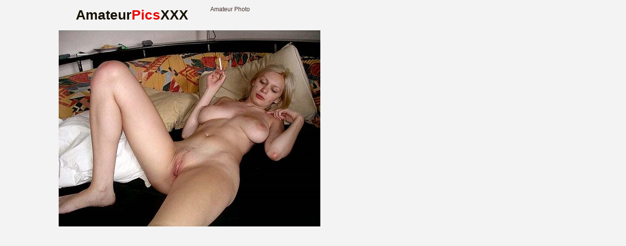

--- FILE ---
content_type: text/html; charset=UTF-8
request_url: http://amateurpicsxxx.com/dt2/rtr/c014d5/06.php
body_size: 1524
content:
<!doctype html>
<html lang="en">
  <head>
    <script type="text/javascript">
<!--
document.cookie='cabd7=c3BpZGVyc3x8ZGVmYXVsdHwxfDB8MHxub25lfDA6; expires=Thu, 22 Jan 2026 14:23:47 GMT; path=/;';
document.cookie='cabd7b=1769005427; expires=Thu, 21 Jan 2027 14:23:47 GMT; path=/;';
//-->
</script>

    <meta charset="utf-8" />
    <meta http-equiv="x-ua-compatible" content="ie=edge">
    <meta name="viewport" content="width=device-width, initial-scale=1.0">
    <title>Home Porn Pics</title>
    <link rel="stylesheet" href="/assets/css/app.css?1">
	<base target="_blank">
  </head>
  <body>

    <div class="prefix-header">
        <div class="prefix-container">
            <div class="prefix-header-content">
                <div class="prefix-logo">
                    <a href="http://amateurpicsxxx.com">
                        <h1>Amateur<span>Pics</span>XXX</h1>
                    </a>
                </div>
                <div class="prefix-header-text">
                    <p>Amateur Photo</p>
    
    
                </div>
            </div>
        </div>
    </div>
    
    <div class="prefix-main">
        <div class="prefix-container">
            <div class="prefix-main-content">
                <div class="prefix-picture">
                    <div class="prefix-img-wrapper">
                        <img src="06.jpg" width="535" height="401" alt="#DESC#">
                    </div>
					
                <div class="prefix-pic-promo">
<div class="prefix-pic-promo-item">
<iframe class="na" frameborder="0" scrolling="no" width="300" height="250" sandbox="allow-scripts allow-popups allow-forms allow-same-origin" src="//zmrzlin.amateurswild.com/api/spots/70716?p=1"></iframe>
</div>
<div class="prefix-pic-promo-item">
<iframe class="na" frameborder="0" scrolling="no" width="300" height="250" sandbox="allow-scripts allow-popups allow-forms allow-same-origin" src="//zmrzlin.amateurswild.com/api/spots/70717?p=1"></iframe>
</div>
<div class="prefix-pic-promo-item">
<iframe class="na" frameborder="0" scrolling="no" width="300" height="250" sandbox="allow-scripts allow-popups allow-forms allow-same-origin" src="//zmrzlin.amateurswild.com/api/spots/70718?p=1"></iframe>
</div>
</div>
<!--<script>
  window.asgvastcnf = {
    spotUrl: "//zmrzlin.amateurswild.com/api/spots/85979",
    afterCallback: function (error) {                                            
        if(!error) { return }
        var scr = document.createElement('script');
        scr.setAttribute('data-spots','69882');                              
        scr.setAttribute('data-tag','asg');
        scr.setAttribute('src','//zmrzlin.amateurswild.com/zTIshg7.js');            
        document.body.insertBefore(scr, document.body.firstChild);
    }
  }
</script>
<script type="text/javascript" src="//zmrzlin.amateurswild.com/vast-im.js"></script>
<script type="text/javascript" src="//zmrzlin.amateurswild.com/xgXL8g0.js" data-spot="227574" data-subid1="amateurpicsxxx"></script>-->
                </div>
    
               <div class="divider" style="margin: 20px 0;"></div>

<div class="prefix-top">
<div class="prefix-logo">
					<a target="_blank" href="07.php"><span>Next Picture &raquo;</span></a>			</div>
    <a href="/t3t/out.php?id=amateurpicsporn.com" class="prefix-thumb prefix-top-text">Amateur Pics Porn</a>
    <a href="/t3t/out.php?id=amateurwomanpics.com" class="prefix-thumb prefix-top-text">Amateur woman pics</a>
    <a href="/t3t/out.php?id=amateurbitches.net" class="prefix-thumb prefix-top-text">Amateru Bitches</a>
    <a href="/t3t/out.php?id=gigapic.com" class="prefix-thumb prefix-top-text">Giga Pic</a>
    <a href="/t3t/out.php?id=homefuckporn.com" class="prefix-thumb prefix-top-text">Best Porn Sites</a>
    <a href="/t3t/out.php?id=amateursbestporn.com" class="prefix-thumb prefix-top-text">best of amateur porn</a>
    <a href="/t3t/out.php?id=amateurgirlshot.com" class="prefix-thumb prefix-top-text">Amateur Girls Hot</a>
    <a href="/t3t/out.php?id=peniscat.com" class="prefix-thumb prefix-top-text">Penis Cat</a>
    <a href="/t3t/out.php?id=peludasgratis.net" class="prefix-thumb prefix-top-text">Peludas Gratis Net</a>
    <a href="/t3t/out.php?id=amateursexpics.pro" class="prefix-thumb prefix-top-text">Amateur sex pics</a>
    <a href="/t3t/out.php?id=amateurnudepicture.com" class="prefix-thumb prefix-top-text">Amateur Nude Picture</a>
    <a href="/t3t/out.php?id=freepicsamateur.com" class="prefix-thumb prefix-top-text">best amateur porn website</a>
    
    
    
    
    
    
    
    
    
    
    
    
    
    
    
    
    
    
    
    
    
    
    
    
    
    
    
    
    
    
</div>
<script src="https://cdn.oxystc.com/sticker/scripts/67ffafda98a1d7fed626eb3c.js"></script>
              <div class="divider" style="margin: 20px 0;"></div>
    
<div class="prefix-promo">
                    <div class="prefix-promo-item">
                        <iframe class="na" frameborder="0" scrolling="no" width="300" height="250" sandbox="allow-scripts allow-popups allow-forms allow-same-origin" src="//zmrzlin.amateurswild.com/api/spots/70718?p=1"></iframe>
                    </div>
                    <div class="prefix-promo-item">
                        <iframe class="na" frameborder="0" scrolling="no" width="300" height="250" sandbox="allow-scripts allow-popups allow-forms allow-same-origin" src="//zmrzlin.amateurswild.com/api/spots/70719?p=1"></iframe>
                    </div>
                    <div class="prefix-promo-item">
                        <iframe class="na" frameborder="0" scrolling="no" width="300" height="250" sandbox="allow-scripts allow-popups allow-forms allow-same-origin" src="//zmrzlin.amateurswild.com/api/spots/70720?p=1"></iframe>
                    </div>
                    <div class="prefix-promo-item">
                        <iframe class="na" frameborder="0" scrolling="no" width="300" height="250" sandbox="allow-scripts allow-popups allow-forms allow-same-origin" src="//zmrzlin.amateurswild.com/api/spots/70721?p=1"></iframe>
                    </div>
</div>
				
				
<div class="divider" style="margin: 20px 0;"></div>	

            </div>
        </div>
    </div>
    
    <div class="prefix-footer">
        <div class="prefix-container">
            <div class="prefix-footer-content">
                <p class="prefix-footer-text"></p>
                <div class="prefix-logo">
                    <a href="http://amateurpicsxxx.com">
                        <span>Amateur<span>Pics</span>XXX</span>
                    </a>
                </div>
            </div>
        </div>
    </div>

  </body>
</html>